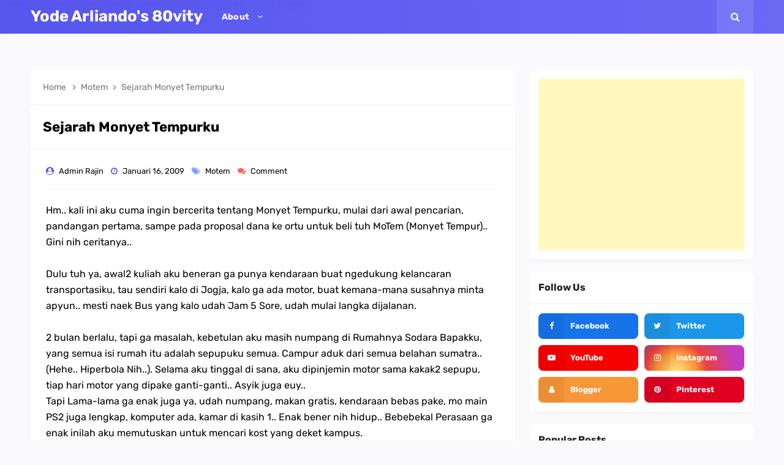

--- FILE ---
content_type: text/html; charset=utf-8
request_url: https://www.google.com/recaptcha/api2/aframe
body_size: 268
content:
<!DOCTYPE HTML><html><head><meta http-equiv="content-type" content="text/html; charset=UTF-8"></head><body><script nonce="TB0Os5WDZW7rv2JvtEXQEg">/** Anti-fraud and anti-abuse applications only. See google.com/recaptcha */ try{var clients={'sodar':'https://pagead2.googlesyndication.com/pagead/sodar?'};window.addEventListener("message",function(a){try{if(a.source===window.parent){var b=JSON.parse(a.data);var c=clients[b['id']];if(c){var d=document.createElement('img');d.src=c+b['params']+'&rc='+(localStorage.getItem("rc::a")?sessionStorage.getItem("rc::b"):"");window.document.body.appendChild(d);sessionStorage.setItem("rc::e",parseInt(sessionStorage.getItem("rc::e")||0)+1);localStorage.setItem("rc::h",'1768938352369');}}}catch(b){}});window.parent.postMessage("_grecaptcha_ready", "*");}catch(b){}</script></body></html>

--- FILE ---
content_type: text/javascript; charset=UTF-8
request_url: https://www.80vity.com/feeds/posts/default/-/Motem?alt=json-in-script&callback=related_results_labels&max-results=3
body_size: 8137
content:
// API callback
related_results_labels({"version":"1.0","encoding":"UTF-8","feed":{"xmlns":"http://www.w3.org/2005/Atom","xmlns$openSearch":"http://a9.com/-/spec/opensearchrss/1.0/","xmlns$blogger":"http://schemas.google.com/blogger/2008","xmlns$georss":"http://www.georss.org/georss","xmlns$gd":"http://schemas.google.com/g/2005","xmlns$thr":"http://purl.org/syndication/thread/1.0","id":{"$t":"tag:blogger.com,1999:blog-7332329250036225345"},"updated":{"$t":"2026-01-16T07:48:04.579+07:00"},"category":[{"term":"android"},{"term":"islam"},{"term":"linux"},{"term":"foto-foto"},{"term":"info"},{"term":"inspiratif"},{"term":"windows"},{"term":"Kesehatan"},{"term":"jurnal"},{"term":"mahasiswa"},{"term":"tutorial"},{"term":"daily"},{"term":"eclipse"},{"term":"unik"},{"term":"dosen"},{"term":"humor"},{"term":"java"},{"term":"Security"},{"term":"dehasen"},{"term":"kost nilam 03"},{"term":"linux mint"},{"term":"skripsi"},{"term":"tips"},{"term":"cinta"},{"term":"ga penting"},{"term":"jogja"},{"term":"sejarah islam"},{"term":"Blogger"},{"term":"Pemrograman"},{"term":"Teknologi"},{"term":"aplikasi"},{"term":"bengkulu"},{"term":"jangan dibaca"},{"term":"lucu"},{"term":"makanan"},{"term":"nikmat"},{"term":"noteFB"},{"term":"ubuntu"},{"term":"webinar"},{"term":"yode arliando"},{"term":"yogyakarta"},{"term":"Komputer"},{"term":"X Ray"},{"term":"facebook"},{"term":"internet"},{"term":"j2se"},{"term":"masakan"},{"term":"motivasi"},{"term":"netsains"},{"term":"networking"},{"term":"rejang"},{"term":"suku"},{"term":"tutorial android"},{"term":"youtube"},{"term":"Bollywood"},{"term":"amikom"},{"term":"android SDK"},{"term":"aplikasi sederhana"},{"term":"buku"},{"term":"cybersecurity"},{"term":"daerah"},{"term":"doa"},{"term":"download"},{"term":"dunia kerja"},{"term":"javascript"},{"term":"kampus"},{"term":"keluarga"},{"term":"kuliah"},{"term":"muslim"},{"term":"penelitian"},{"term":"root"},{"term":"rooting"},{"term":"sambea"},{"term":"seminar"},{"term":"wisata jogja"},{"term":"4G"},{"term":"CS"},{"term":"ChatGPT"},{"term":"IOT"},{"term":"IT"},{"term":"Joke"},{"term":"LTE"},{"term":"Liquid E"},{"term":"Motem"},{"term":"OOP"},{"term":"Pidgin"},{"term":"Tips nTrick"},{"term":"Titanium Backup"},{"term":"Xperia X8"},{"term":"adab"},{"term":"add missing android platform"},{"term":"album"},{"term":"android emulator"},{"term":"android studio"},{"term":"backup"},{"term":"beasiswa"},{"term":"bikin flashdisk bootable"},{"term":"blog"},{"term":"buka puasa"},{"term":"bunga"},{"term":"channel"},{"term":"coding"},{"term":"css"},{"term":"desain"},{"term":"dokumentasi"},{"term":"ebook"},{"term":"error"},{"term":"game"},{"term":"hello android"},{"term":"hello world"},{"term":"hewan"},{"term":"ide"},{"term":"ilmiah"},{"term":"iseng"},{"term":"jaringan"},{"term":"jogja istimewa"},{"term":"joki"},{"term":"js"},{"term":"kegiatan WR"},{"term":"kisah inspiratif"},{"term":"mac"},{"term":"malu"},{"term":"membuat aplikasi android"},{"term":"mint 8"},{"term":"mobile technology"},{"term":"mysql"},{"term":"nasruddin"},{"term":"pantai baron"},{"term":"pantai krakal"},{"term":"partisi"},{"term":"pernikahan"},{"term":"problems"},{"term":"python"},{"term":"ramdhan"},{"term":"restore"},{"term":"restore grub"},{"term":"rock"},{"term":"rumah tangga"},{"term":"sains"},{"term":"seminar android"},{"term":"sharing koneksi"},{"term":"software"},{"term":"sony ericcson x8"},{"term":"stmik amikom"},{"term":"tutorial sederhana"},{"term":"update"},{"term":"virus"},{"term":"web"},{"term":"whatsapp"},{"term":"xrecovery"},{"term":"2012"},{"term":"4shared"},{"term":"7 tanda kebahagiaan"},{"term":"ADT"},{"term":"AI"},{"term":"AVD manager"},{"term":"Acer"},{"term":"Akhwat"},{"term":"Augmented Reality"},{"term":"Bunga Raflessia"},{"term":"Convolutional Neural Network (CNN)"},{"term":"Custom ROM"},{"term":"F-22"},{"term":"HCI"},{"term":"HDR"},{"term":"HIMA"},{"term":"Headset"},{"term":"IAPS"},{"term":"KIP Kuliah"},{"term":"Kekeliruan"},{"term":"Kesadaran"},{"term":"LED"},{"term":"LPDP"},{"term":"MacOS"},{"term":"Menikah"},{"term":"MoU"},{"term":"News"},{"term":"Oprek"},{"term":"PC"},{"term":"Pascal"},{"term":"Pelatihan"},{"term":"PhD"},{"term":"QR Code"},{"term":"S3"},{"term":"SDK manager"},{"term":"SINTA"},{"term":"Sejarah Komputer"},{"term":"Sosial Media"},{"term":"Sumatra"},{"term":"Sunnah"},{"term":"TKJ"},{"term":"UAS"},{"term":"Uwais Al Qarni"},{"term":"YM"},{"term":"Yeh Ladka Hai Allah"},{"term":"aamir khan"},{"term":"abi"},{"term":"about me"},{"term":"acrobat reader"},{"term":"add ons"},{"term":"adt bundle"},{"term":"alat rumah tangga"},{"term":"alhamdulillah"},{"term":"android app"},{"term":"android development tools"},{"term":"android preference"},{"term":"angkringan"},{"term":"angry bird"},{"term":"aplikasi android"},{"term":"aplikasi internet"},{"term":"apple"},{"term":"apt"},{"term":"ar royan"},{"term":"arduino"},{"term":"arliando.com"},{"term":"bacaan ketika bersin"},{"term":"bagi-bagi koneksi"},{"term":"bahasa"},{"term":"bahasa pemrograman"},{"term":"bandwidth"},{"term":"bani abbas"},{"term":"barisan akhirat"},{"term":"begadang"},{"term":"belajar"},{"term":"belum makan"},{"term":"bersin"},{"term":"bertanya"},{"term":"bidadari"},{"term":"biodata iblis"},{"term":"bisnis"},{"term":"bola"},{"term":"bookmark"},{"term":"boot animation"},{"term":"brinkubator"},{"term":"bunga bangkai"},{"term":"c++"},{"term":"calon istri"},{"term":"carpal syndrome"},{"term":"cartoon"},{"term":"ccna"},{"term":"cerita"},{"term":"chatting"},{"term":"checkbox"},{"term":"chrome extensions"},{"term":"cinta suci"},{"term":"classic"},{"term":"code"},{"term":"connectify"},{"term":"cooliris"},{"term":"covid19"},{"term":"dari jendela SMP"},{"term":"data science"},{"term":"database"},{"term":"dataset"},{"term":"dave"},{"term":"device"},{"term":"dies natalis"},{"term":"diskpart"},{"term":"diskusi"},{"term":"doa ketika bersin"},{"term":"doa pembuka kultum"},{"term":"doa suami untuk istri"},{"term":"dos"},{"term":"download ebook android"},{"term":"download youtube"},{"term":"droid explorer"},{"term":"drum cover"},{"term":"dunia"},{"term":"ebook android"},{"term":"ebook reader"},{"term":"ebook. building perfect PC"},{"term":"editor"},{"term":"emoticons"},{"term":"emulator"},{"term":"explore"},{"term":"fatimah"},{"term":"favorit"},{"term":"feed"},{"term":"feed blog"},{"term":"feed.nu"},{"term":"fenomena matahari"},{"term":"festival tabot"},{"term":"firework"},{"term":"flasdisk"},{"term":"flash"},{"term":"flashing online android"},{"term":"forensic"},{"term":"foto akhwat"},{"term":"fotografi"},{"term":"future car"},{"term":"gajah"},{"term":"gandum"},{"term":"ganti password yahoo"},{"term":"genymotion"},{"term":"glosarium"},{"term":"gnome"},{"term":"gnome shell"},{"term":"gns3"},{"term":"google map"},{"term":"google map v2"},{"term":"gorengan"},{"term":"gracy singh"},{"term":"gradle"},{"term":"group"},{"term":"grub"},{"term":"halo"},{"term":"handphone"},{"term":"hari febrianto"},{"term":"hidden"},{"term":"hiren boot"},{"term":"hoax"},{"term":"hocus pocus"},{"term":"home styling"},{"term":"html"},{"term":"iblis"},{"term":"icon"},{"term":"ikan"},{"term":"image"},{"term":"image processing"},{"term":"imagine IT center"},{"term":"india"},{"term":"indigo"},{"term":"indonesia"},{"term":"infografis"},{"term":"infographic"},{"term":"inframerah"},{"term":"instagram"},{"term":"install apk"},{"term":"install aplikasi"},{"term":"install aplikasi di android"},{"term":"install grub"},{"term":"install manual lewat flashdisk"},{"term":"install ulang android"},{"term":"install windows lewat flashdisk"},{"term":"islam di spanyol"},{"term":"islam masuk spanyol"},{"term":"istri"},{"term":"istri cerewet"},{"term":"istri menangis"},{"term":"j2me"},{"term":"jadul"},{"term":"jahe"},{"term":"jalan solo - yogyakarta"},{"term":"jalan-jalan"},{"term":"jangan bangga"},{"term":"jepang"},{"term":"kabel"},{"term":"kabhi kushi kabhi gham"},{"term":"kasih sayang hewan"},{"term":"kasih sayang ibu"},{"term":"kata mutiara"},{"term":"kebutuhan pria dan wanita"},{"term":"kecelakaan"},{"term":"kegiatan"},{"term":"kemahasiswaan"},{"term":"kepemimpinan"},{"term":"kerja"},{"term":"keuangan"},{"term":"khalifah bani abbas"},{"term":"khilafah bani umayyah"},{"term":"khilafah rasyidah"},{"term":"klik kanan"},{"term":"komik"},{"term":"kompasiana"},{"term":"koneksi"},{"term":"koneksi adhock"},{"term":"konferensi hacker"},{"term":"konfogurasi Netbeans IDE"},{"term":"konsep pemrograman"},{"term":"kontrakan"},{"term":"kontrakan usaha"},{"term":"kopi"},{"term":"kota hantu"},{"term":"kota masa depan"},{"term":"kriptografi"},{"term":"kubur"},{"term":"kucing"},{"term":"kuliner"},{"term":"kulonprogo"},{"term":"kursus"},{"term":"kutub utara"},{"term":"lady gaga"},{"term":"lagaan"},{"term":"lagu rock"},{"term":"lampp"},{"term":"lampu kendaraan"},{"term":"lapar"},{"term":"layout"},{"term":"linieritas"},{"term":"lirik Yeh Ladka Hai Allah"},{"term":"lirik jogja istimewa"},{"term":"lirik lagu"},{"term":"logo open source"},{"term":"lokasi usaha"},{"term":"mahasiwa"},{"term":"makan-makan"},{"term":"malam minggu"},{"term":"malware"},{"term":"manage platform"},{"term":"manjaro"},{"term":"maps"},{"term":"masa depan"},{"term":"masjid"},{"term":"masjid An Nurumi"},{"term":"mate"},{"term":"matematika"},{"term":"maut"},{"term":"megaman"},{"term":"melihat isi android"},{"term":"memunculkan peta di emulator"},{"term":"menabung"},{"term":"menakjubkan"},{"term":"menambahkan platform android"},{"term":"menantu"},{"term":"menyembunyikan file"},{"term":"mertua"},{"term":"method"},{"term":"microsoft"},{"term":"microsoft office"},{"term":"mie jawara"},{"term":"mikrokontroller"},{"term":"mikroskopis"},{"term":"mint"},{"term":"mirror"},{"term":"miskin"},{"term":"mobil masa depan"},{"term":"modifikasi rom"},{"term":"monitor"},{"term":"monyet"},{"term":"moral"},{"term":"muharam"},{"term":"nafsu"},{"term":"nasi goreng"},{"term":"neraka"},{"term":"netbeans"},{"term":"netebans"},{"term":"nikmat bersin"},{"term":"nusantaragateway"},{"term":"nyontek"},{"term":"open source"},{"term":"opera mini"},{"term":"oracle"},{"term":"packet tracer"},{"term":"pantai wedi ombo"},{"term":"parampaa"},{"term":"password"},{"term":"path"},{"term":"pdf"},{"term":"pelantikan"},{"term":"pemimpin"},{"term":"pemuda"},{"term":"pendidikan"},{"term":"pengetahuan alam"},{"term":"penggaris"},{"term":"perbedaan tepung gandum dan tepung terigu"},{"term":"perhiasan"},{"term":"pesan"},{"term":"pesawat"},{"term":"pesawat tempur"},{"term":"peta"},{"term":"php"},{"term":"platform"},{"term":"plugins android"},{"term":"pramuka"},{"term":"presentasi"},{"term":"preview"},{"term":"problem"},{"term":"projek android"},{"term":"proposal"},{"term":"puasa"},{"term":"qurban"},{"term":"rak tanaman"},{"term":"ramadhan 1431"},{"term":"rektorat"},{"term":"renungan"},{"term":"research"},{"term":"rice cooker"},{"term":"richie"},{"term":"riset"},{"term":"rj45"},{"term":"ronaldinho dan ronaldo"},{"term":"rooting android"},{"term":"saint loco"},{"term":"sayur"},{"term":"sehari-hari"},{"term":"sekarat"},{"term":"seminar nasional"},{"term":"semut"},{"term":"server"},{"term":"setting android di eclipse"},{"term":"setting android di netbeans"},{"term":"seven"},{"term":"sholat"},{"term":"shutdown"},{"term":"siti mutiah"},{"term":"smart"},{"term":"smartphone"},{"term":"sobat mengajar"},{"term":"song"},{"term":"sonny ericcson"},{"term":"sony ericsson"},{"term":"source code"},{"term":"splash screen"},{"term":"streaming"},{"term":"super user"},{"term":"superuser"},{"term":"surga"},{"term":"tabot"},{"term":"tahun baru"},{"term":"tar.gz"},{"term":"taraweh"},{"term":"teka-teki"},{"term":"telegram"},{"term":"telephone"},{"term":"template"},{"term":"tentor"},{"term":"terigu"},{"term":"terpaksa mencintai"},{"term":"terpaksa menikah"},{"term":"textbook"},{"term":"tidur"},{"term":"tidur terlalu malam"},{"term":"tomat"},{"term":"translate Yeh Ladka Hai Allah"},{"term":"tujuan ziarah kubur"},{"term":"tutorial install windows 7 lewat flashdisk"},{"term":"tv"},{"term":"ubuntu 10.04"},{"term":"ubuntu 11.10"},{"term":"ubuntu 9.10"},{"term":"udemy"},{"term":"ujian"},{"term":"ukhti"},{"term":"ultah"},{"term":"unesco"},{"term":"unity"},{"term":"unived"},{"term":"upacara tabot"},{"term":"upgrade"},{"term":"usb debugging"},{"term":"utang"},{"term":"verifikasi"},{"term":"video"},{"term":"video youtube downloader"},{"term":"virtualbox"},{"term":"virtualisasi"},{"term":"vista"},{"term":"visual studio code"},{"term":"vmware"},{"term":"waduk sermo"},{"term":"wanita"},{"term":"wanita sholehah"},{"term":"welcome screen"},{"term":"wifi"},{"term":"wirausaha"},{"term":"wireshark"},{"term":"wisuda"},{"term":"workshop"},{"term":"yahoo"},{"term":"zentyal"}],"title":{"type":"text","$t":"Yode Arliando's 80vity"},"subtitle":{"type":"html","$t":"Every activity has a story"},"link":[{"rel":"http://schemas.google.com/g/2005#feed","type":"application/atom+xml","href":"https:\/\/www.80vity.com\/feeds\/posts\/default"},{"rel":"self","type":"application/atom+xml","href":"https:\/\/www.blogger.com\/feeds\/7332329250036225345\/posts\/default\/-\/Motem?alt=json-in-script\u0026max-results=3"},{"rel":"alternate","type":"text/html","href":"https:\/\/www.80vity.com\/search\/label\/Motem"},{"rel":"hub","href":"http://pubsubhubbub.appspot.com/"}],"author":[{"name":{"$t":"Unknown"},"email":{"$t":"noreply@blogger.com"},"gd$image":{"rel":"http://schemas.google.com/g/2005#thumbnail","width":"16","height":"16","src":"https:\/\/img1.blogblog.com\/img\/b16-rounded.gif"}}],"generator":{"version":"7.00","uri":"http://www.blogger.com","$t":"Blogger"},"openSearch$totalResults":{"$t":"2"},"openSearch$startIndex":{"$t":"1"},"openSearch$itemsPerPage":{"$t":"3"},"entry":[{"id":{"$t":"tag:blogger.com,1999:blog-7332329250036225345.post-788346462154089600"},"published":{"$t":"2009-01-16T15:27:00.001+07:00"},"updated":{"$t":"2009-01-16T15:27:34.809+07:00"},"category":[{"scheme":"http://www.blogger.com/atom/ns#","term":"Motem"}],"title":{"type":"text","$t":"Asal Usul Nama \"Monyet Tempur\""},"content":{"type":"html","$t":"Ini nih, asal mula nama buat motorku, semuanya berasal dari canda tawa temen2 sekalian. Wah.. Seneng punya temen disini..\u003Cbr \/\u003EGini nih, aku kan punya temen, namanya Abi, Umry, Ruslan..\u003Cbr \/\u003EYang ga punya motor cuma Ruslan...\u003Cbr \/\u003E\u003Cbr \/\u003ETrus ada temen dari kampus lain tuh, namanya Solohin, di nyebut motornya dengan sebutan \"Belalang Tempur\".\u003Cbr \/\u003E\u003Cbr \/\u003ETrus si Abi juga ikut-ikutan ngasih julukan ke motornya, julukannya tuh \"Laba-laba tempur\", soalnya dia suka nonton Spiderman. Nah yang harus di ketahui, si Abi ini kayaknya Jiwanya Pembalap banget, kalo dibonceng sama Abi, kayaknya rasa mau mati.. Mengerikan.. Susah kalo diceritakan, mendingan kalian coba aja deh naik motor dibonceng sama Abi, pasti kalian bakal tau rasanya. Dan dijamin ga bakalan berani dibonceng sama Abi lagi. Hehe..\u003Cbr \/\u003EAku aja kapok, Wahyu (temen dari Solo) aja trauma, trus Ruslan juga Jera...\u003Cbr \/\u003EPokoknya kalo ada yang dibonceng sama Abi, kami cuma bisa ketawa, pasti yang dibonceng ga bakal berani lagi deh.. He..\u003Cbr \/\u003E\u003Cbr \/\u003E\u003Cbr \/\u003E*Kembali ke Topik*\u003Cbr \/\u003ENah, asal julukan buat motorku, si Abi juga yang ngasih, dia ngeliat aku suka banget makan pisang, trus kebetulan juga aku suka liat monyet, trus Motorku di kasih Julukan \"Monyet Tempur\", keren kan? Hehe...\u003Cbr \/\u003E\u003Cbr \/\u003EEits, jangan salah, Monyet Tempur ini paling terkenal lho di kalangan Akhwat2 UKI, cz mereka suka minjem nih monyet..\u003Cbr \/\u003E\u003Cbr \/\u003EHarapanku semoga Monyet Tempur Panjang Umur. sehat lahir bathin, dan ga sakit-sakitan.. Aamiin... ^_^\u003Cbr \/\u003E\u003Cbr \/\u003EBesok2 aku Uploadkan Foto si MonyetTempur yah..."},"link":[{"rel":"replies","type":"application/atom+xml","href":"https:\/\/www.80vity.com\/feeds\/788346462154089600\/comments\/default","title":"Posting Komentar"},{"rel":"replies","type":"text/html","href":"https:\/\/www.80vity.com\/2009\/01\/asal-usul-nama-monyet-tempur.html#comment-form","title":"0 Komentar"},{"rel":"edit","type":"application/atom+xml","href":"https:\/\/www.blogger.com\/feeds\/7332329250036225345\/posts\/default\/788346462154089600"},{"rel":"self","type":"application/atom+xml","href":"https:\/\/www.blogger.com\/feeds\/7332329250036225345\/posts\/default\/788346462154089600"},{"rel":"alternate","type":"text/html","href":"https:\/\/www.80vity.com\/2009\/01\/asal-usul-nama-monyet-tempur.html","title":"Asal Usul Nama \"Monyet Tempur\""}],"author":[{"name":{"$t":"Unknown"},"email":{"$t":"noreply@blogger.com"},"gd$image":{"rel":"http://schemas.google.com/g/2005#thumbnail","width":"16","height":"16","src":"https:\/\/img1.blogblog.com\/img\/b16-rounded.gif"}}],"thr$total":{"$t":"0"}},{"id":{"$t":"tag:blogger.com,1999:blog-7332329250036225345.post-3232945322816297324"},"published":{"$t":"2009-01-16T15:23:00.000+07:00"},"updated":{"$t":"2009-01-16T15:26:47.239+07:00"},"category":[{"scheme":"http://www.blogger.com/atom/ns#","term":"Motem"}],"title":{"type":"text","$t":"Sejarah Monyet Tempurku"},"content":{"type":"html","$t":"Hm.. kali ini aku cuma ingin bercerita tentang Monyet Tempurku, mulai dari awal pencarian, pandangan pertama, sampe pada proposal dana ke ortu untuk beli tuh MoTem (Monyet Tempur)..\u003Cbr \/\u003EGini nih ceritanya..\u003Cbr \/\u003E\u003Cbr \/\u003EDulu tuh ya, awal2 kuliah aku beneran ga punya kendaraan buat ngedukung kelancaran transportasiku, tau sendiri kalo di Jogja, kalo ga ada motor, buat kemana-mana susahnya minta apyun.. mesti naek Bus yang kalo udah Jam 5 Sore, udah mulai langka dijalanan.\u003Cbr \/\u003E\u003Cbr \/\u003E2 bulan berlalu, tapi ga masalah, kebetulan aku masih numpang di Rumahnya Sodara Bapakku, yang semua isi rumah itu adalah sepupuku semua. Campur aduk dari semua belahan sumatra.. (Hehe.. Hiperbola Nih..). Selama aku tinggal di sana, aku dipinjemin motor sama kakak2 sepupu, tiap hari motor yang dipake ganti-ganti.. Asyik juga euy..\u003Cbr \/\u003ETapi Lama-lama ga enak juga ya, udah numpang, makan gratis, kendaraan bebas pake, mo main PS2 juga lengkap, komputer ada, kamar di kasih 1.. Enak bener nih hidup.. Bebebekal Perasaan ga enak inilah aku memutuskan untuk mencari kost yang deket kampus.\u003Cbr \/\u003EOh ya, ada yang lupa, Rumah Sepupuku itu ada di Wirobrajan, trus kampusku ada di Ring Road Utara..\u003Cbr \/\u003ENih Petanya..\u003Cbr \/\u003E\u003Cbr \/\u003E\u003Ccenter\u003E\u003Ca onblur=\"try {parent.deselectBloggerImageGracefully();} catch(e) {}\" href=\"https:\/\/blogger.googleusercontent.com\/img\/b\/R29vZ2xl\/AVvXsEhd332wIqMG56iaJHexf5-2sshQLjPT6bU7cO8kyCnzD77B3sCl0c8l78042O7cl1r-r9d2DwF1jLFVYSZHbsUC6pEpuxrSAOANJoeni62z_CN7uxwCaPnPUzSkEqJVmiEd6GAihuJVWGhE\/s1600-h\/Rumah-kuliah.bmp\"\u003E\u003Cimg style=\"cursor: pointer; width: 200px; height: 157px;\" src=\"https:\/\/blogger.googleusercontent.com\/img\/b\/R29vZ2xl\/AVvXsEhd332wIqMG56iaJHexf5-2sshQLjPT6bU7cO8kyCnzD77B3sCl0c8l78042O7cl1r-r9d2DwF1jLFVYSZHbsUC6pEpuxrSAOANJoeni62z_CN7uxwCaPnPUzSkEqJVmiEd6GAihuJVWGhE\/s200\/Rumah-kuliah.bmp\" alt=\"\" id=\"BLOGGER_PHOTO_ID_5291804818994531298\" border=\"0\" \/\u003E\u003C\/a\u003E\u003C\/center\u003E\u003Cbr \/\u003E\u003Cbr \/\u003E\u003Cbr \/\u003EBayang kan, tuh Peta Jogja lho.. Tiap hari perjalananku dari Sudut kiri bawah, aku harus ke arah sudut kanan Atas dari Jogja. Jauh banget tuh.. Masih mending kalo Vertikal atau Horizontal, nah ini DIAGONAL...\u003Cbr \/\u003E\u003Cbr \/\u003ESetelah memutuskan untuk cari kos2 aku ketemu sama temen Sekelasku waktu SMA, kebetulan kosnya deket sama kampusku, akhirnya sambil cari2 kos, aku numpang deh di sana.. (Numpang lagi.. numpang lagi..).\u003Cbr \/\u003E\u003Cbr \/\u003EEh, ga kerasa.. keenakan numpang ga taunya udah 2 bulan aku numpang.. Hehe... (ga tau diri banget ya?)..\u003Cbr \/\u003EAkhirnya bener2 cari kos2an, trus dapetnya di Ringroad Utara, di seberang jalannya Casa Grande, Kos2an cowo, ada 34 kamar.. Lumayan asyik..\u003Cbr \/\u003E\u003Cbr \/\u003ESingkat kata, singkat cerita.. aku pijakkan kakiku di kamarku, dapetnya kamar nomor 13 (Kata orang sih, angka sial, tapi ga buat aku lho..). Tiap hari ke kampus naik Bus, yang ada tuh Panas.. Mesi nunggu dulu agak lama, baru dapat tuh Bus, trus pulang kuliah juga gitu.. Yang susah tuh kalo pulang kuliahnya lewat dari Jam 5, Busnya udah hampir punah, ga ada lagi.. Kadang-kadang sih minta dianterin sama temen yang punya motor, kadang2 kalo ga enak minta anter terus, ya.. aku jalan kaki, jaraknya kira-kira 1,5 KM. Tau sendiri, namanya juga Ringroad, ga ada Trotoar buat pejalan kaki.\u003Cbr \/\u003E\u003Cbr \/\u003EGa kerasa 2 semester ku lalui, akhirnya semester 3, ku coba untuk bikin proposal pembelian alat transportasi ke ortu, ga muluk-muluk sih, dulu mintanya cuma Sepeda biasa, yang penting punya roda bundar dan bisa jalan. Hehe..\u003Cbr \/\u003E\u003Cbr \/\u003EEh ga taunya ditawari Motor yang ada di rumah, duh.. seneng banget rasanya. Tapi setelah dipikir-pikir ga enak juga, takutnya Bapak sama Emak di rumah ga bisa kemana-mana, apalagi Bapak, tempat ngajarnya jauh, di rumah cuma ada 1 motor. Jadi aku tetap bertahan untuk hanya meminta Sepeda.. Tapi lagi-lagi ditawari Motor.\u003Cbr \/\u003E\u003Cbr \/\u003EAkhirnya aku tanya sama ortuku, tentunya dengan bahasa daerah lho.. He...\u003Cbr \/\u003ENih terjemahannya:\u003Cbr \/\u003E\u003Cbr \/\u003E\"Pak, kok aku ditawari motor? kan mintanya cuma sepeda, kan ga enak kalo motor di rumah aku yang pake?\"\u003Cbr \/\u003E\u003Cbr \/\u003E\"Ga apa2, wahai anakku yang ganteng, tenang aja, Bapak baru dapat Rejeki, jadi cukup untuk beli motor buatmu..\"\u003Cbr \/\u003E\u003Cbr \/\u003E\"Alhamdulillah kalo gitu Pak, tapi mending buat di tabungin aja PAk\"\u003Cbr \/\u003E\u003Cbr \/\u003Etrus Bapakku bilang gini..\u003Cbr \/\u003E\"Ini bagianmu, Adik Uci (si bungsu-cewek semata wayang) udah ada bagiannya, dia dapat HP baru, si Bayu (Adikku yg cowok) bisa ganti HP, nah kamu (Aku maksudnya-anak tertua, cz kami cm 3 bersaudara) dapat bagian yang paling besar, sesuai Umur..\"\u003Cbr \/\u003E\u003Cbr \/\u003E\"Ooo gitu ya Pak..\"\u003Cbr \/\u003E\u003Cbr \/\u003E\"Iya.. Kebetulan tahun ini dapat Rejeki yang ga diduga, Alhamdulillah Kebun Lada kita panen, dan hasilnya lumayan,cukup untuk beli kebutuhan sehari-hari\"\u003Cbr \/\u003E\u003Cbr \/\u003E\"Alhamdulillah kalo gitu, makasih ya pak, Sepedanya ga jadi, Motor aja. Hehe... (cengengesan..)\"\u003Cbr \/\u003E\u003Cbr \/\u003EAkirnya seminggu kemudian aku dapat kiriman Uang untuk beli motor disini, kebetulan cukupnya hanya untuk beli motor Seken, jadi agak butuh waktu lama untuk memilih-milih motor seken yang masih lumayan bagus dan berkualitas. Aku ajak tuh si temen 1 Kelasku waktu SMA (Namanya Hari, tp panggilannya Joni-aneh kan?)\u003Cbr \/\u003E\u003Cbr \/\u003EDalam 1 minggu 3 kali dan selama 1 bulan kami cari2 tuh motor. Carinya lewat informasi tukang bengkel, dari koran, dari Mas-mas yang ada di Kos, dai Tukang Burjo juga..\u003Cbr \/\u003ECara nyarinya, yng punya motor di telpon, trus ditanya alamatnya dimana, trus kami datangin tuh buat ngeliat kondisi barang..\u003Cbr \/\u003E\u003Cbr \/\u003ELama-lama..Akhirnya, Alhamdulillah dapatlah si Pujaan Hatiku, motor Supra X 125, Silver, tahun 2006 milik Pak Hari (namanya sama kayak nama asli Joni. He...), tempatnya di jalan Monjali.. Kondisi motor Alhamdulillah masih bagus, jarang dipakai..\u003Cbr \/\u003E\u003Cbr \/\u003ESret..sret..sret.. ngobrol2 dikit, cerita-cerita dikit.. Ijab Kabul deh.. Kebetulan Pah Hari itu punya usaha Rumah Makan, jadi kami pura2 kelaperan, trus ngomong sama Pak Hari, nanyain nih Rumah makan punyanya sapa? (pura2 nanya nih..), trus dia bilang itu miliknya, trus dia tanya kle kami apakah kami lapar, dengan lugu kami jawab bahwa kami memang laper, jadi rencananya mo makan,, alhasil, dapat makan gratis deh di sana. Hehe...\u003Cbr \/\u003E\u003Cbr \/\u003EAku sayang banget sama tuh Motor, soalnya sekarang tiap hari, motor itulah yang menemaniku kemana-mana..\u003Cbr \/\u003EAku bersyukur sekali..\u003Cbr \/\u003EUntuk mengungkapkan rasa syukurku, aku ga pelit kalo ada temen yang mo pinjem motor, karena dulu aku ngerasa buat pinjem motor ke temen itu susah, jadi, buat apa aku mempersusah orang juga..\u003Cbr \/\u003EAda temen yang minta dianter, ya aku anter,, Minta jemput ya aku jemput, mo pinjam motor 2 hari, pake aja, yang penting hati-hati..\u003Cbr \/\u003E\u003Cbr \/\u003EAku ga marah kalo motorku jatuh sewaktu dipake sama temen, karena kan itu bukan kehendak mereka untuk menjatuhkannya, kan ga sengaja.. jadi buat apa aku marah, suatu saat juga mungkin aku bakal ngejatuhin motor temen lain, dan mudah2an ga dimarahin.. He..."},"link":[{"rel":"replies","type":"application/atom+xml","href":"https:\/\/www.80vity.com\/feeds\/3232945322816297324\/comments\/default","title":"Posting Komentar"},{"rel":"replies","type":"text/html","href":"https:\/\/www.80vity.com\/2009\/01\/sejarah-monyet-tempurku.html#comment-form","title":"0 Komentar"},{"rel":"edit","type":"application/atom+xml","href":"https:\/\/www.blogger.com\/feeds\/7332329250036225345\/posts\/default\/3232945322816297324"},{"rel":"self","type":"application/atom+xml","href":"https:\/\/www.blogger.com\/feeds\/7332329250036225345\/posts\/default\/3232945322816297324"},{"rel":"alternate","type":"text/html","href":"https:\/\/www.80vity.com\/2009\/01\/sejarah-monyet-tempurku.html","title":"Sejarah Monyet Tempurku"}],"author":[{"name":{"$t":"Unknown"},"email":{"$t":"noreply@blogger.com"},"gd$image":{"rel":"http://schemas.google.com/g/2005#thumbnail","width":"16","height":"16","src":"https:\/\/img1.blogblog.com\/img\/b16-rounded.gif"}}],"media$thumbnail":{"xmlns$media":"http://search.yahoo.com/mrss/","url":"https:\/\/blogger.googleusercontent.com\/img\/b\/R29vZ2xl\/AVvXsEhd332wIqMG56iaJHexf5-2sshQLjPT6bU7cO8kyCnzD77B3sCl0c8l78042O7cl1r-r9d2DwF1jLFVYSZHbsUC6pEpuxrSAOANJoeni62z_CN7uxwCaPnPUzSkEqJVmiEd6GAihuJVWGhE\/s72-c\/Rumah-kuliah.bmp","height":"72","width":"72"},"thr$total":{"$t":"0"}}]}});